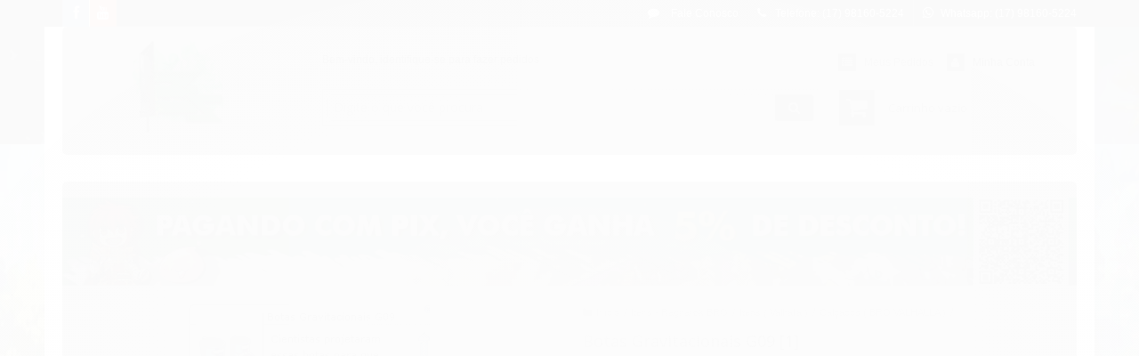

--- FILE ---
content_type: text/html; charset=utf-8
request_url: https://accounts.google.com/o/oauth2/postmessageRelay?parent=https%3A%2F%2Fwww.bustershop.com.br&jsh=m%3B%2F_%2Fscs%2Fabc-static%2F_%2Fjs%2Fk%3Dgapi.lb.en.2kN9-TZiXrM.O%2Fd%3D1%2Frs%3DAHpOoo_B4hu0FeWRuWHfxnZ3V0WubwN7Qw%2Fm%3D__features__
body_size: 160
content:
<!DOCTYPE html><html><head><title></title><meta http-equiv="content-type" content="text/html; charset=utf-8"><meta http-equiv="X-UA-Compatible" content="IE=edge"><meta name="viewport" content="width=device-width, initial-scale=1, minimum-scale=1, maximum-scale=1, user-scalable=0"><script src='https://ssl.gstatic.com/accounts/o/2580342461-postmessagerelay.js' nonce="2Ea_UapiKBHmy0l_KXiq5w"></script></head><body><script type="text/javascript" src="https://apis.google.com/js/rpc:shindig_random.js?onload=init" nonce="2Ea_UapiKBHmy0l_KXiq5w"></script></body></html>

--- FILE ---
content_type: text/css
request_url: https://www.bustershop.com.br/tema.css?v=20260108-103524
body_size: 519
content:
body {

	font-family: 'Arial'
	
	, Helvetica
	
	,sans-serif;


	
	background-image: url("https://cdn.awsli.com.br/18/18325/arquivos/background_lojaintegrada.png");
	
	
		background-color: #000000;
	
	
		background-position: top center;
	
	
		background-attachment: fixed;
	
	
		background-repeat: no-repeat;
	

}

:root {
  --cor-principal: #000000;
	--cor-botao: #000000;
}
a, a:hover, a:focus, .cor-principal, .menu a:hover, .atributo-comum a:hover span, .atributo-comum .active a span { color: #000000; } /* Cor Principal - Textos e Links */
.fundo-principal, .botao.principal, .botao.principal:hover, .menu li:hover > a .fundo-secundario, .flex-control-paging li a.flex-active, .dropdown-menu > li > a:hover, .filtro.lista ul li label:hover, .filtro.lista ul li.active label , .menu-simples li a:hover, .menu-simples li.active a { background-color: #000000; } /* Cor Principal - Background */
.borda-principal, .atributos ul li a:hover, .atributos ul li.active a, .tema-scuro .nav-tabs li.active a, .elastislide-carousel ul li.active a { border-color: #000000; } /* Cor Principal - Bordas */



:root {
  --cor-secundaria: #000000;
}

  .cor-secundaria { color: #000000; }

.fundo-secundario { background-color: #000000; }
.borda-secundaria { border-color: #000000; }



.titulo {
	font-family: 'Open Sans'
  
  , serif;
	
	
}



#cabecalho {

	
		
		background-image: url("https://cdn.awsli.com.br/18/18325/arquivos/header_lojaintegrada.jpg");
		
		
		background-color: #000000;
		
		
		background-position: top center;
		
		
			background-repeat: no-repeat;
		
	
}



.barra-inicial { background-color: #000000; }


.barra-inicial .canais-contato span, .barra-inicial .canais-contato a, .barra-inicial .canais-contato i { color: #FFFFFF; }



#rodape .institucional {
	
		
		background-image: url("https://cdn.awsli.com.br/18/18325/arquivos/footer_lojaintegrada.jpg");
		
		
		background-color: #000000;
		
		
		background-position: top center;
		
		
			background-repeat: no-repeat;
		
	
}






--- FILE ---
content_type: text/plain
request_url: https://www.google-analytics.com/j/collect?v=1&_v=j102&a=1024956369&t=pageview&_s=1&dl=https%3A%2F%2Fwww.bustershop.com.br%2Fbotas-gravitacionais-g09-1&ul=en-us%40posix&dt=Botas%20Gravitacionais%20G09%20%5B1%5D%20-%20Buster%20Shop&sr=1280x720&vp=1280x720&_u=YGBAgAABAAAAACAAI~&jid=441918332&gjid=1750713405&cid=861169520.1770089258&tid=UA-52141007-2&_gid=1722735284.1770089258&_slc=1&z=501028978
body_size: -452
content:
2,cG-TGDL26YYYF